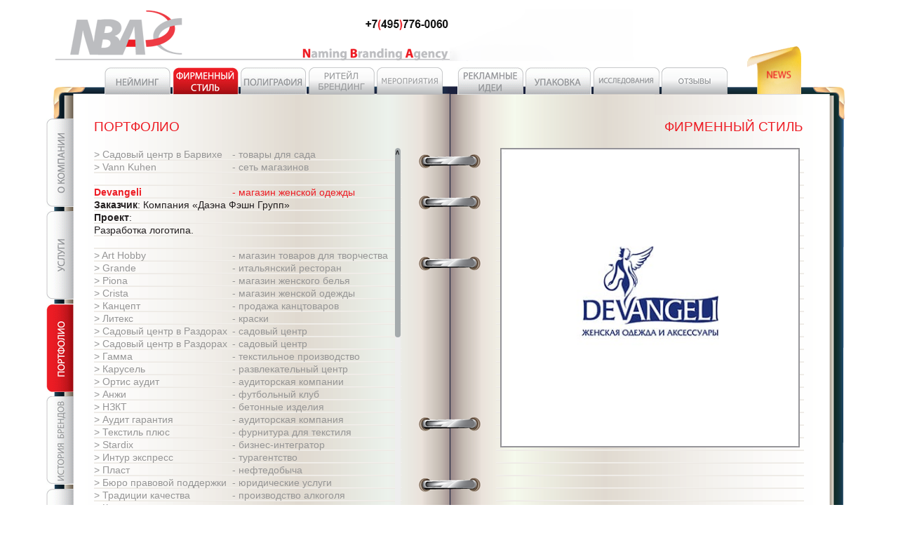

--- FILE ---
content_type: text/html; charset=windows-1251
request_url: https://namingbranding.ru/portfolio/firmstyle/page_1/278.html
body_size: 4205
content:
<!DOCTYPE html>
<html class="no-js">
<head>
    <meta charset="utf-8" />
    <title></title>
    <meta name="viewport" content="width=device-width, initial-scale=1, maximum-scale=1" />
    <meta name="description" content="" />
    <meta name="keywords" content="" />
    <meta name="robots" content="index, follow" />
    <meta name="yandex-verification" content="66b2daf6213be3ca" />

    <link rel="icon" href="/favicon.ico" type="image/x-icon" />
    <link rel="shortcut icon" href="/favicon.ico" type="image/x-icon" />
    <link rel="stylesheet" href="/css/css.min.css?v2" />
    <link rel="stylesheet" href="/css/jquery.scrollbar.css?1768635079" />
    <link rel="stylesheet" href="/css/slider.css?1768635079" />

    
    <script src="//yastatic.net/jquery/2.1.3/jquery.min.js"></script>
    <script src="//code.jquery.com/jquery-migrate-1.2.1.min.js"></script>
    <script src="/js/jquery.scrollbar.min.js"></script>
    <script src="/js/easyzoom.js"></script>
    <script src="/js/slider.js?1768635079"></script>

    <script>
        $(function () {
            $(".scrollbar-outer").scrollbar();
            $(".slider-container").ikSlider({
                arrows: true,
                speed: 100,
                delay: 4000,
                infinite: false
            });
        });
    </script>
</head>

<body>
<div class="pc_version"><table class="w100 h100 ">
	<tr>
		<td class="tblp1_1">

			<table class="w1128">
				<tr>
					<td class="tblp1_2">
						<a href="/" title=""><img src="/img/logo_new1.png"  height="74" alt="" /></a>
						<div><img src="/img/null.gif" height="17" alt=""/></div>
					</td>
				</tr>
				<tr>
					<td class="h100">

					<div id="content">
            <div class="topbut"><img src="/img/null.gif" width="70" alt=""/></div>
            				<div class="topbut">
					<a href="/portfolio/naming/page_1/141.html">
						<img data-portf="true" class="img" src="/img/naming.gif" data-st="img/naming_on.gif" width="94" height="39" alt="" title="" />
					</a>
				</div>
						<div class="topbut"><a href="/portfolio/firmstyle/page_1/185.html"><img data-portf="true" class="img" src="/img/firmstyle_on.gif" data-st="img/firmstyle_on.gif" width="94" height="39" alt=" " title=" " /></a></div>
						<div class="topbut"><a href="/portfolio/printing/page_1/158.html"><img data-portf="true" class="img" src="/img/poligraf.gif" data-st="img/poligraf_on.gif" width="94" height="39" alt="" title="" /></a></div>						
						<div class="topbut"><a href="/portfolio/retail-branding/page_1/219.html"><img data-portf="true" class="img" src="/img/intex.png" data-st="img/intex_on.png" width="94" height="39" alt=" " title=" "  /></a></div>						
						<div class="topbut"><a href="/portfolio/event/page_1/242.html"><img data-portf="true" class="img" src="/img/prez.png" data-st="img/prez_on.png" width="94" height="39" alt="" title="" /></a></div>	
												
						<div class="topbut margleft18"><a href="/portfolio/advertising/page_1/218.html"><img data-portf="true" class="img" src="/img/reclama.gif" data-st="img/reclama_on.gif" width="94" height="39" alt=" " title=" " /></a></div>
						<div class="topbut"><a href="/portfolio/pac/page_1/257.html"><img data-portf="true" class="img" src="/img/pak.gif" data-st="img/pak_on.gif" width="94" height="39" alt="" title="" /></a></div>
						<div class="topbut"><a href="/portfolio/research/page_1/169.html"><img data-portf="true" class="img" src="/img/res.gif" data-st="img/res_on.gif" width="94" height="39" alt="" title="" /></a></div>
					
						<div class="topbut"><a href="/otziv.html"><img data-portf="true" class="img" src="/img/otz.png" data-st="img/otz_on.png" width="94" height="39" alt="" title="" /></a></div>

						<div id="lang">
							<div class="zaglushka"><img src="/img/zaglu.png" width="211" height="30" alt=""/></div>
							<!--<div class="buten"> <a href="#"><img data-st="/img/lang_eon.gif" src="/img/lang_e.gif"   width="77" height="94" alt="English" title="English" /></a></div>-->
														<div class="butrus"><a href="/news/"><img data-st="/img/lang_r.gif"   src="/img/lang_ron.gif" width="77" height="94" alt="" title="" /></a></div>
														
						</div>

						<div class="br"></div>

						<div class="leftmenu">
               <div class="leftbut"><a href="/"><img class="img" data-st="/img/about_on.gif" src="/img/about.gif" width="39" height="126" alt="" title="" /></a></div>
               <div class="leftbut"><a href="/services/neiming-razrabotka-nazvanii.html"><img class="img" data-st="/img/service_on.gif" src="/img/service.gif" width="39" height="126" alt="" title="" /></a></div>
               <div class="leftbut"><a href="/portfolio/naming/page_1/141.html"><img id="prtfbut" class="img" data-st="/img/portfolio_on.gif" src="/img/portfolio_on.gif" width="39" height="126" alt="" title="" /></a></div>
               <div class="leftbut"><a href="/news/"><img class="img" data-st="/img/news_on.gif" src="/img/news.gif" width="39" height="126" alt="" title="" /></a></div>
               <div class="leftbut"><a href="/contacts.html"><img class="img" data-st="/img/contact_on.gif" src="/img/contact.gif" width="39" height="126" alt="" title="" /></a>
               </div>
					</div>
<div class="aligncenter">
	<div class="textzone">
		<div class="textzonel">
			<div class="title">ПОРТФОЛИО</div>
				<div class="text scrollbar-outer" style="overflow-y: scroll;width: 103%;">
		<div class="elnews ">
			<div class="titlen">
				<a data-preview='/files/1281603208955Barviha_438.png' href="/portfolio/firmstyle/page_1/185.html" class="screenshot  notactiv">> Садовый центр в Барвихе</a>
			</div>
			<div class="category notactiv">- товары для сада</div><div class="br"></div>
		</div>
		<div class="elnews ">
			<div class="titlen">
				<a data-preview='/files/1282575672363Van_Kuhen_438x438_gr.jpg' href="/portfolio/firmstyle/page_1/149.html" class="screenshot  notactiv">> Vann Kuhen</a>
			</div>
			<div class="category notactiv">- сеть магазинов</div><div class="br"></div>
		</div>
		<div class="elnews activnews">
			<div class="titlen">
				<a  href="/portfolio/firmstyle/page_1/278.html" class="screenshot  activ">Devangeli</a>
			</div>
			<div class="category activ">- магазин женской одежды</div><div class="br"></div>
			<div><b>Заказчик</b>: Компания «Даэна Фэшн Групп»</div>
			<div><b>Проект</b>: <p>Разработка логотипа.</p></div><div class="br"></div>
		</div>
		<div class="elnews ">
			<div class="titlen">
				<a data-preview='/files/1471625448861ArtHobby_logo.jpg' href="/portfolio/firmstyle/page_1/275.html" class="screenshot  notactiv">> Art Hobby</a>
			</div>
			<div class="category notactiv">- магазин товаров для творчества</div><div class="br"></div>
		</div>
		<div class="elnews ">
			<div class="titlen">
				<a data-preview='/files/1471625495985Shablon_logo.jpg' href="/portfolio/firmstyle/page_1/220.html" class="screenshot  notactiv">> Grande</a>
			</div>
			<div class="category notactiv">- итальянский ресторан</div><div class="br"></div>
		</div>
		<div class="elnews ">
			<div class="titlen">
				<a data-preview='/files/1471625546992Piona_438x438_gr.jpg' href="/portfolio/firmstyle/page_1/282.html" class="screenshot  notactiv">> Piona</a>
			</div>
			<div class="category notactiv">- магазин женского белья</div><div class="br"></div>
		</div>
		<div class="elnews ">
			<div class="titlen">
				<a data-preview='/files/1471625600713Crista_logo.png' href="/portfolio/firmstyle/page_1/222.html" class="screenshot  notactiv">> Crista</a>
			</div>
			<div class="category notactiv">- магазин женской одежды</div><div class="br"></div>
		</div>
		<div class="elnews ">
			<div class="titlen">
				<a data-preview='/files/1281603642226kantsept_438.png' href="/portfolio/firmstyle/page_1/188.html" class="screenshot  notactiv">> Канцепт</a>
			</div>
			<div class="category notactiv">- продажа канцтоваров</div><div class="br"></div>
		</div>
		<div class="elnews ">
			<div class="titlen">
				<a data-preview='/files/1281605681839Liteks_2_FS_440.png' href="/portfolio/firmstyle/page_1/201.html" class="screenshot  notactiv">> Литекс</a>
			</div>
			<div class="category notactiv">- краски</div><div class="br"></div>
		</div>
		<div class="elnews ">
			<div class="titlen">
				<a data-preview='/files/1281604689330Razdori_438.png' href="/portfolio/firmstyle/page_1/194.html" class="screenshot  notactiv">> Садовый центр в Раздорах</a>
			</div>
			<div class="category notactiv">- садовый центр</div><div class="br"></div>
		</div>
		<div class="elnews ">
			<div class="titlen">
				<a data-preview='/files/1281604845524Razdori_FS_438.png' href="/portfolio/firmstyle/page_1/195.html" class="screenshot  notactiv">> Садовый центр в Раздорах</a>
			</div>
			<div class="category notactiv">- садовый центр</div><div class="br"></div>
		</div>
		<div class="elnews ">
			<div class="titlen">
				<a data-preview='/files/1281602114111Amma_438.png' href="/portfolio/firmstyle/page_1/178.html" class="screenshot  notactiv">> Гамма</a>
			</div>
			<div class="category notactiv">- текстильное производство</div><div class="br"></div>
		</div>
		<div class="elnews ">
			<div class="titlen">
				<a data-preview='/files/1281602245193Karusel_438.png' href="/portfolio/firmstyle/page_1/179.html" class="screenshot  notactiv">> Карусель</a>
			</div>
			<div class="category notactiv">- развлекательный центр</div><div class="br"></div>
		</div>
		<div class="elnews ">
			<div class="titlen">
				<a data-preview='/files/1281602467731Ortis_Audit_438.png' href="/portfolio/firmstyle/page_1/180.html" class="screenshot  notactiv">> Ортис аудит</a>
			</div>
			<div class="category notactiv">- аудиторская компании</div><div class="br"></div>
		</div>
		<div class="elnews ">
			<div class="titlen">
				<a data-preview='/files/1281602613212Angi_438.png' href="/portfolio/firmstyle/page_1/181.html" class="screenshot  notactiv">> Анжи</a>
			</div>
			<div class="category notactiv">- футбольный клуб</div><div class="br"></div>
		</div>
		<div class="elnews ">
			<div class="titlen">
				<a data-preview='/files/1281602726491NZKT_438.png' href="/portfolio/firmstyle/page_1/182.html" class="screenshot  notactiv">> НЗКТ</a>
			</div>
			<div class="category notactiv">- бетонные изделия</div><div class="br"></div>
		</div>
		<div class="elnews ">
			<div class="titlen">
				<a data-preview='/files/1281602877107Audit_438.png' href="/portfolio/firmstyle/page_1/183.html" class="screenshot  notactiv">> Аудит гарантия</a>
			</div>
			<div class="category notactiv">- аудиторская компания</div><div class="br"></div>
		</div>
		<div class="elnews ">
			<div class="titlen">
				<a data-preview='/files/1281603020606Tekstil_Plus_438.png' href="/portfolio/firmstyle/page_1/184.html" class="screenshot  notactiv">> Текстиль плюс</a>
			</div>
			<div class="category notactiv">- фурнитура для текстиля</div><div class="br"></div>
		</div>
		<div class="elnews ">
			<div class="titlen">
				<a data-preview='/files/1282575717929stardix_438x438_gr.jpg' href="/portfolio/firmstyle/page_1/139.html" class="screenshot  notactiv">> Stardix</a>
			</div>
			<div class="category notactiv">- бизнес-интегратор</div><div class="br"></div>
		</div>
		<div class="elnews ">
			<div class="titlen">
				<a data-preview='/files/1281603361220ITE_438.png' href="/portfolio/firmstyle/page_1/186.html" class="screenshot  notactiv">> Интур экспресс</a>
			</div>
			<div class="category notactiv">- турагентство</div><div class="br"></div>
		</div>
		<div class="elnews ">
			<div class="titlen">
				<a data-preview='/files/1281603523277Plast_438.png' href="/portfolio/firmstyle/page_1/187.html" class="screenshot  notactiv">> Пласт</a>
			</div>
			<div class="category notactiv">- нефтедобыча</div><div class="br"></div>
		</div>
		<div class="elnews ">
			<div class="titlen">
				<a data-preview='/files/1282575772832bpp_438x440_gr.jpg' href="/portfolio/firmstyle/page_1/128.html" class="screenshot  notactiv">> Бюро правовой поддержки</a>
			</div>
			<div class="category notactiv">- юридические услуги</div><div class="br"></div>
		</div>
		<div class="elnews ">
			<div class="titlen">
				<a data-preview='/files/1281604014917Traditsii_Kachestva_438.png' href="/portfolio/firmstyle/page_1/189.html" class="screenshot  notactiv">> Традиции качества</a>
			</div>
			<div class="category notactiv">- производство алкоголя</div><div class="br"></div>
		</div>
		<div class="elnews ">
			<div class="titlen">
				<a data-preview='/files/1281604162581Kommash_438.png' href="/portfolio/firmstyle/page_1/190.html" class="screenshot  notactiv">> Коммаш</a>
			</div>
			<div class="category notactiv">- коммунальные машины</div><div class="br"></div>
		</div>
		<div class="elnews ">
			<div class="titlen">
				<a data-preview='/files/1281604267358Nash_mir_438.png' href="/portfolio/firmstyle/page_1/191.html" class="screenshot  notactiv">> Наш мир</a>
			</div>
			<div class="category notactiv">- кадровое агентство</div><div class="br"></div>
		</div>
		<div class="elnews ">
			<div class="titlen">
				<a data-preview='/files/1281604356531Ostrov_sokrovitsh_438.png' href="/portfolio/firmstyle/page_1/192.html" class="screenshot  notactiv">> Остров сокровищ</a>
			</div>
			<div class="category notactiv">- развлекательный центр</div><div class="br"></div>
		</div>
		<div class="elnews ">
			<div class="titlen">
				<a data-preview='/files/1281604507827Amros_438.png' href="/portfolio/firmstyle/page_1/193.html" class="screenshot  notactiv">> Амрос</a>
			</div>
			<div class="category notactiv">- текстильная компания</div><div class="br"></div>
		</div>
		<div class="elnews ">
			<div class="titlen">
				<a data-preview='/files/1282575851376image_438_438_gr.jpg' href="/portfolio/firmstyle/page_1/129.html" class="screenshot  notactiv">> Image</a>
			</div>
			<div class="category notactiv">- медиа группа</div><div class="br"></div>
		</div>
		<div class="elnews ">
			<div class="titlen">
				<a data-preview='/files/128160191789520_kapel_438.png' href="/portfolio/firmstyle/page_1/177.html" class="screenshot  notactiv">> 20 капель</a>
			</div>
			<div class="category notactiv">- аптека</div><div class="br"></div>
		</div>
		<div class="elnews ">
			<div class="titlen">
				<a data-preview='/files/1281605042892Kvark_FS_440.png' href="/portfolio/firmstyle/page_1/196.html" class="screenshot  notactiv">> Кварк</a>
			</div>
			<div class="category notactiv">- энергетика</div><div class="br"></div>
		</div>
		<div class="elnews ">
			<div class="titlen">
				<a data-preview='/files/1281605172477Kvark_piktog_438.png' href="/portfolio/firmstyle/page_1/197.html" class="screenshot  notactiv">> Кварк</a>
			</div>
			<div class="category notactiv">- энергетика</div><div class="br"></div>
		</div>
		<div class="elnews ">
			<div class="titlen">
				<a data-preview='/files/1281605321537Artagonal_438.png' href="/portfolio/firmstyle/page_1/198.html" class="screenshot  notactiv">> Артагональ</a>
			</div>
			<div class="category notactiv">- творческая мастерская</div><div class="br"></div>
		</div>
		<div class="elnews ">
			<div class="titlen">
				<a data-preview='/files/1281605448598New_step_438.png' href="/portfolio/firmstyle/page_1/199.html" class="screenshot  notactiv">> New step</a>
			</div>
			<div class="category notactiv">- обувь</div><div class="br"></div>
		</div>
		<div class="elnews ">
			<div class="titlen">
				<a data-preview='/files/1281605543806Aquilon_438.png' href="/portfolio/firmstyle/page_1/200.html" class="screenshot  notactiv">> Aquilon</a>
			</div>
			<div class="category notactiv">- морепродукты</div><div class="br"></div>
		</div>
		<div class="elnews ">
			<div class="titlen">
				<a data-preview='/files/1282575893321migel_438x438_gr.jpg' href="/portfolio/firmstyle/page_1/127.html" class="screenshot  notactiv">> Migel</a>
			</div>
			<div class="category notactiv">- сеть химчисток</div><div class="br"></div>
		</div>
		<div class="elnews ">
			<div class="titlen">
				<a data-preview='/files/1320689213223Hugard_NBA1.jpg' href="/portfolio/firmstyle/page_1/217.html" class="screenshot  notactiv">> Hugard</a>
			</div>
			<div class="category notactiv">- мужская одежда</div><div class="br"></div>
		</div>
		<div class="elnews ">
			<div class="titlen">
				<a data-preview='/files/1426763089127FreshTime_logo.jpg' href="/portfolio/firmstyle/page_1/225.html" class="screenshot  notactiv">> Fresh Time</a>
			</div>
			<div class="category notactiv">- фреш бар</div><div class="br"></div>
		</div>
		<div class="elnews ">
			<div class="titlen">
				<a data-preview='/files/1426775100706ALLORI_logo.jpg' href="/portfolio/firmstyle/page_1/227.html" class="screenshot  notactiv">> Allori</a>
			</div>
			<div class="category notactiv">- магазин женских платков</div><div class="br"></div>
		</div>
		<div class="elnews ">
			<div class="titlen">
				<a data-preview='/files/1426779412592DAMICO_logo.jpg' href="/portfolio/firmstyle/page_1/229.html" class="screenshot  notactiv">> Damico</a>
			</div>
			<div class="category notactiv">- ювелирный магазин</div><div class="br"></div>
		</div>
		<div class="elnews ">
			<div class="titlen">
				<a data-preview='/files/1429104976156Design_cafe_logo.jpg' href="/portfolio/firmstyle/page_1/232.html" class="screenshot  notactiv">> Design cafe</a>
			</div>
			<div class="category notactiv">- мебельный дизайн сервис</div><div class="br"></div>
		</div>
		<div class="elnews ">
			<div class="titlen">
				<a data-preview='/files/1433263290947Mozaika_2.jpg' href="/portfolio/firmstyle/page_1/233.html" class="screenshot  notactiv">> Мозаика city</a>
			</div>
			<div class="category notactiv">- декоративная плитка</div><div class="br"></div>
		</div>
		<div class="elnews ">
			<div class="titlen">
				<a data-preview='/files/1583860116745WD-logo.jpg' href="/portfolio/firmstyle/page_1/250.html" class="screenshot  notactiv">> Waffle Dream</a>
			</div>
			<div class="category notactiv">- кофейня</div><div class="br"></div>
		</div>
		<div class="elnews ">
			<div class="titlen">
				<a data-preview='/files/1448302372572Logovo_logo.jpg' href="/portfolio/firmstyle/page_1/252.html" class="screenshot  notactiv">> Logovo</a>
			</div>
			<div class="category notactiv">- пошив танцевальных платьев</div><div class="br"></div>
		</div>
		<div class="elnews ">
			<div class="titlen">
				<a data-preview='/files/1448307271492Buono_logo.jpg' href="/portfolio/firmstyle/page_1/256.html" class="screenshot  notactiv">> Buono</a>
			</div>
			<div class="category notactiv">- французский ресторан</div><div class="br"></div>
		</div>
		<div class="elnews ">
			<div class="titlen">
				<a data-preview='/files/1583859993746Bellissimo-logo.jpg' href="/portfolio/firmstyle/page_1/259.html" class="screenshot  notactiv">> Bellissimo</a>
			</div>
			<div class="category notactiv">- магазин женской одежды</div><div class="br"></div>
		</div>
		<div class="elnews ">
			<div class="titlen">
				<a data-preview='/files/1450450924792Logo_1.jpg' href="/portfolio/firmstyle/page_1/262.html" class="screenshot  notactiv">> Tesoro</a>
			</div>
			<div class="category notactiv">- магазин женского белья</div><div class="br"></div>
		</div>
		<div class="elnews ">
			<div class="titlen">
				<a data-preview='/files/1452017117572Sushi_Mall_logo.jpg' href="/portfolio/firmstyle/page_1/265.html" class="screenshot  notactiv">> Sushi Mall</a>
			</div>
			<div class="category notactiv">- суши бар</div><div class="br"></div>
		</div>
		<div class="elnews ">
			<div class="titlen">
				<a data-preview='/files/1456836871191Sushi_Han_logo.jpg' href="/portfolio/firmstyle/page_1/267.html" class="screenshot  notactiv">> Суши Хан</a>
			</div>
			<div class="category notactiv">- суши бар</div><div class="br"></div>
		</div>
		<div class="elnews ">
			<div class="titlen">
				<a data-preview='/files/1471625347615ViaManzoni_438_438_gr.jpg' href="/portfolio/firmstyle/page_1/285.html" class="screenshot  notactiv">> Via Manzoni</a>
			</div>
			<div class="category notactiv">- магазин женской и мужской одежды</div><div class="br"></div>
		</div>
		<div class="elnews ">
			<div class="titlen">
				<a data-preview='/files/1544809401775Vizitka-FLY-3-300-jpg' href="/portfolio/firmstyle/page_1/287.html" class="screenshot  notactiv">> Fly</a>
			</div>
			<div class="category notactiv">- детская одежда и обувь</div><div class="br"></div>
		</div>
		<div class="elnews ">
			<div class="titlen">
				<a data-preview='/files/1547754492363As-Otau-logo-438h438-2-jpg' href="/portfolio/firmstyle/page_1/290.html" class="screenshot  notactiv">> Ac Отау</a>
			</div>
			<div class="category notactiv">- кафе казахской кухни</div><div class="br"></div>
		</div>
		<div class="elnews ">
			<div class="titlen">
				<a data-preview='/files/1550233737140Welco-FS-png' href="/portfolio/firmstyle/page_1/296.html" class="screenshot  notactiv">> Welco</a>
			</div>
			<div class="category notactiv">- логистическая компания</div><div class="br"></div>
		</div>
		<div class="elnews ">
			<div class="titlen">
				<a data-preview='/files/1550480421129Qoqetti-logo-438x438-gr-jpg' href="/portfolio/firmstyle/page_1/299.html" class="screenshot  notactiv">> Qoqetti</a>
			</div>
			<div class="category notactiv">- магазин косметики</div><div class="br"></div>
		</div>
		<div class="elnews ">
			<div class="titlen">
				<a data-preview='/files/1742304937300wmp' href="/portfolio/firmstyle/page_1/301.html" class="screenshot  notactiv">> SanPol</a>
			</div>
			<div class="category notactiv">- гостевой комплекс</div><div class="br"></div>
		</div>
									 </div>
								</div>
								<div class="title titleright"><h1>ФИРМЕННЫЙ СТИЛЬ</h1></div>
								<div class="textzoner textzonerporto">
									<div class="text scrollbar-outer"><div class="imginportf"><img src="/files/1471625389858Devangeli_438x438_gr.jpg" width="" alt="ФИРМЕННЫЙ СТИЛЬ Devangeli"  /></div><div class="h_9 hh"><img src="/img/null.gif" height="9"  alt=""/></div>
										<div id="prtf"></div>
									</div>
								</div>
              
							<div class="br"></div>
							<!--div class="listing"><a href="/portfolio/firmstyle/page_1/" class="activ">1</a><img src="/img/null.gif" alt="" width="7" height="1" alt="" /><a href="/portfolio/firmstyle/page_2/" >2</a><img src="/img/null.gif" alt="" width="7" height="1" alt="" /><a href="/portfolio/firmstyle/page_3/" >3</a><img src="/img/null.gif" alt="" width="7" height="1" alt="" /></div-->
							<div class="allprj"><table cellspacing=0 width=100%><tr><td width=100><div class="prevp"><a href="/portfolio/naming/page_1/276.html"><< назад</a></div></td><td class="aligncenter">Весь проект</td><td class="alignright" width=100><div class="nextp"><a href="/portfolio/printing/page_1/277.html">далее >></a></div></td></tr></table></div>
							</div>
						</div>
											</div>
					<div class="seowrap">
          					</div>
					</td>
				</tr>
			</table>
		</td>
	</tr>
</table>
<br />
<div class="mywrap">
<span class="my">
<a href="https://namingbranding.ru/">О компании </a> |
<a href="https://namingbranding.ru/services/neiming-razrabotka-nazvanii.html">Услуги</a> |
<a href="https://namingbranding.ru/portfolio/naming/page_1/141.html">Портфолио</a> |
<a href="https://namingbranding.ru/news/">История брендов </a> |
<a href="https://namingbranding.ru/contacts.html">Контакты</a> |
<a href="https://namingbranding.ru/services/neiming-razrabotka-nazvanii.html">Нейминг</a> |
<a href="https://namingbranding.ru/portfolio/firmstyle/page_1/">Фирменный стиль </a> |
<a href="https://namingbranding.ru/portfolio/printing/page_1/">Полиграфия</a> |
<a href="https://namingbranding.ru/portfolio/interer/page_1/">Ритейл Брендинг </a> |
<a href="https://namingbranding.ru/portfolio/presentations/page_1/">Мероприятия</a> |
<a href="https://namingbranding.ru/portfolio/advertising/page_1/">Рекламные идеи  </a> |
<a href="https://namingbranding.ru/portfolio/pac/page_1/">Упаковка</a> |
<a href="https://namingbranding.ru/portfolio/research/page_1/">Исследования</a>

</span>
</div>
</div><script src="/js/app.js?1768635079"></script>
	</body>
</html>

--- FILE ---
content_type: text/css
request_url: https://namingbranding.ru/css/css.min.css?v2
body_size: 1973
content:
html,body,div,span,applet,object,iframe,h1,h2,h3,h4,h5,h6,p,blockquote,pre,a,abbr,acronym,address,big,cite,code,del,dfn,em,font,img,ins,kbd,q,s,samp,small,strike,strong,sub,sup,tt,var,b,u,i,center,dl,dt,dd,ol,ul,li,fieldset,form,label,legend,table,caption,tbody,tfoot,thead,tr,th,td{margin:0;padding:0;border:0;-webkit-text-size-adjust:none;}
.mobile_version{display:none;}
.r{float:right;}
.h100{height:100%}
.w100{width:100%}
textarea{font-family:Arial;font-size:12px}
body{line-height:1;height:100%;width:100%;min-height:900px;}
ol,ul{list-style:none}
table{table-layout:auto;border-collapse:collapse;border:0 solid red}
.br{clear:both}
div#rep {margin: 6px 0; line-height: 14px;}
.border{border:1px solid red}
#content{background:url(img/bg.png) no-repeat;height:710px;width:1128px;z-index:1}
.topbut{float:left;display:block;margin-right:3px;margin-top:-27px;position:relative;z-index:100}
#lang{float:right;position:relative;width:77px;z-index:1000}
.zaglushka{z-index:1000;float:right;position:relative;margin:11px 60px 0 0}
#lang .buten{float:left;margin:-57px 0 0;position:absolute;z-index:999}
#lang .butrus{float:left;margin:-57px 0 0 -62px;position:absolute;z-index:999}
#lang .butrusact{float:left;margin:-77px 0 0 -62px;position:absolute;z-index:999}
.leftmenu{float:left;width:39px;margin-left:-10px;position:relative;z-index: 10}
.leftmenu .leftbut{margin-bottom:3px}
.textzone{position:relative}
.textzonel{float:left;width:439px;margin-left:29px;text-align:left}
.textzoner{background:url(img/bglines.gif) repeat-y;float:right;width:427px;margin-top:42px;height:540px;overflow:hidden;margin-right:58px;text-align:left;verflow-y:auto;}
.textcontacts{overflow-y:inherit;}
.textzonerb{background:url(img/bglines.gif) repeat-y;float:right;width:439px;margin-top:42px;height:540px;overflow:hidden;margin-right:58px}
.title{color:#ED1C24;font-family:Arial;font-size:19px;margin:2px 0 21px}
.title h1{margin: 0;padding: 0;font-weight: inherit;line-height: inherit !important;display:inline;}
.text{background:url(img/bglines.gif) repeat-y;color:#231F20;font-family:Arial;font-size:14px;line-height:18px;height:540px;overflow:hidden}
.companys{color:#231F20;font-family:Arial;font-size:12px;line-height:18px}
.text p{line-height:18px}
.text td{white-space:normal;}

.titleright{position:absolute;right:60px}
.titleright h1{font-size: 19px;margin: 2px 0 21px;font-weight:normal}

.textzonerporto{background: none; position:relative;float:right;width:439px;height:582px;overflow:hidden;margin-right:58px;text-align:left}
.title{color:#ED1C24;font-family:Arial;font-size:19px;margin:2px 0 21px}
.titlerightporto{text-align:right;}

.el a,.el{color:#231F20;font-family:Arial;font-size:14px;line-height:18px;text-decoration:none}
.activ{color:#ED1C24}
.activnews{padding:18px 0}
.activnewstop{padding:0 0 18px}
.el a:hover{border-bottom:1px dotted #231F20}
.actellist{padding-left:5px}
.elnews .titlen a{color:#231F20;font-size:14px;float:left;text-decoration:none}
.elnews .titlen a:hover{text-decoration:underline}
.elnews .titlen a.activ{color:#ED1C24;font-weight:700}
.elnews .activ{color:#ED1C24}
.elnews .notactiv{color:#969696}
.elnews a.notactiv{font-weight:400;color:#969696}
.elnews a.notactiv:visited{color:#551A8B}
.elnews .pretext{padding-right:85px}
.elnews .data{font-size:14px;float:right;width:80px}
.elnews .category{font-size:14px;float:right;width:230px}
.textn{color:#231F20;font-family:Arial;font-size:14px;line-height:18px;text-align:left}
.listing{float:left;margin-left:60px;margin-top:-46px}
.listing a{color:#969696;font-family:Arial;font-size:14px;line-height:18px;text-decoration:none}
.listing a:hover{color:#ED1C24;text-decoration:underline}
.listing a.activ{color:#ED1C24}
.listingnews{float:right;margin-right:60px;margin-top:-46px}
.listingnews a{color:#969696;font-family:Arial;font-size:14px;line-height:18px;text-decoration:none}
.listingnews a:hover{color:#ED1C24;text-decoration:underline}
.prev{display:none}
.allprj{font-size:14px;color:#ED1C24;font-family:Arial;float:right;margin-right:60px;margin-top:-46px;width:439px}
.prevp a,.nextp a{color:#969696;font-family:Arial;font-size:14px;line-height:18px;text-decoration:none}
.prevp a:hover,.nextp a:hover{color:#ED1C24;text-decoration:underline}
.forma .input{height:14px;font-size:11px}
.forma .brd{border:1px solid #fff}
.forma{color:#231F20;font-family:Arial;font-size:12px;line-height:18px;text-decoration:none}
.forma .in{color:#fff;background:silver;width:439px;height:468px;margin-bottom:1px;}
.titlef{color:#fff;background:silver;float:left;padding:0;width:111px}
.innn{margin-left:1px}
.forma td{padding:1px 2px}
.nopad td{padding:0}
.seowrap{width:1128px}
.seo{font-family:Arial;border:0 solid red;margin:60px 59px 0}
.seo div{margin-bottom:10px}
.seotext{text-align:justify;font-family:Arial;font-size:14px;line-height:18px}
.seotext h1, .seotext h2{margin:15px 0}
.seotext p{margin-bottom:10px}
.seonewsel div{margin-bottom:0;text-align:left}
.seonewsel{padding-top:15px}
.seo a:hover{text-decoration:underline}
.seo a{font-family:Arial;font-size:15px;line-height:18px;text-decoration:none}
.sorta{font-size:12px;line-height:14px;color:#969696}
.textnews{overflow-y:scroll}
.nizcenter{text-align:center;height:40px;line-height:20px;margin-top:7px}
.tblp1_1{vertical-align:top;padding:0 15px}
.tblp1_2{vertical-align:middle;height:123px;text-align:left}
.w1128{width:1128px;margin:0 auto}
.main{text-align:center}
.main .textn b{color:red}
.hh{display:block}
.h_1{height:1px}
.h_2{height:2px}
.h_3{height:3px}
.h_4{height:4px}
.h_5{height:5px}
.h_6{height:6px}
.h_7{height:7px}
.h_8{height:8px}
.h_9{height:9px}
.h_10{height:10px}
.h_11{height:11px}
.h_12{height:12px}
.h_13{height:13px}
.h_14{height:14px}
.h_15{height:15px}
.h_16{height:16px}
.h_17{height:17px}
.textzonel h1,.textzonel h2,.textzonel h3{line-height:36px}
.fix1{font-family:Arial;font-size:14px;line-height:18px}
.fix2{margin:0;font-size:14px;text-align:left}
.mywrap{text-align:center; width: 100%}
.my{font-size:12px;color:#6f6f6f;font-family:Arial,Verdana,Helvetica,sans-serif}
.my a:link{color:#6f6f6f;text-decoration:underline}
.my a:hover{color:#6f6f6f;text-decoration:none}
.my a:visited{color:#6f6f6f}
.my a:active{color:#6f6f6f}
.textzoner .in img{display:block; margin: 0 auto;}
.imginportf{text-align:center}
.imginportf img{max-width: 427px; max-height: 540px;}
.m1main a{color:#231F20}
textzoner .textn{display:none;}
.margleft18{margin-left:18px;}
.textzonel h1.inhrefnews{font-size: 14px; margin: 0;padding: 0;line-height:18px;}
.backtolisttext{color:#969696;font-size:14px;line-height:18px;text-decoration:none;}
.aligncenter{text-align:center;}
.alignright{text-align:right;}
.imgjpg{margin-bottom: -4px}
.confid{font-size: 11px;text-align: center; text-align: -moz-center;}
#screenshot {
    background: #fff;
    color: #333;
    box-shadow: 0 0 10px #555;
		position: absolute;
		z-index: 100;
		width: 200px;
		height: auto;
}


--- FILE ---
content_type: text/javascript
request_url: https://namingbranding.ru/js/slider.js?1768635079
body_size: 3184
content:
(function($) {

  'use strict';

  /**
   * Helpers methods
   */

  function supportCSS3(prop) {
    var prefix = ['-webkit-', '-moz-', ''];
    var root = document.documentElement;

    function camelCase(str) {
      return str.replace(/\-([a-z])/gi, function(match, $1) {
        return $1.toUpperCase();
      });
    }
    for (var i = prefix.length - 1; i >= 0; i--) {
      var css3prop = camelCase(prefix[i] + prop);
      if (css3prop in root.style) {
        return css3prop;
      }
    }
    return false;
  }

  function transitionEnd() {
    var transitions = {
      'transition': 'transitionend',
      'WebkitTransition': 'webkitTransitionEnd',
      'MozTransition': 'mozTransitionEnd'
    };
    var root = document.documentElement;
    for (var name in transitions) {
      if (root.style[name] !== undefined) {
        return transitions[name];
      }
    }
    return false;
  }

  function support3d() {
    if (!window.getComputedStyle) {
      return false;
    }
    var el = document.createElement('div'),
      has3d,
      transform = supportCSS3('transform');

    document.body.insertBefore(el, null);

    el.style[transform] = 'translate3d(1px,1px,1px)';
    has3d = getComputedStyle(el)[transform];

    document.body.removeChild(el);

    return (has3d !== undefined && has3d.length > 0 && has3d !== "none");
  }

  var Touch = {
    hasTouch: !!(("ontouchstart" in window) || window.DocumentTouch && document instanceof DocumentTouch),
    event: function() {
      return {
        start: (this.hasTouch) ? 'touchstart' : 'mousedown',
        move: (this.hasTouch) ? 'touchmove' : 'mousemove',
        end: (this.hasTouch) ? 'touchend' : 'mouseup',
        leave: (this.hasTouch) ? 'touchleave' : 'mouseout'
      };
    }
  };

  function debounce(func, wait, immediate) {
    var timeout;
    return function() {
      var context = this,
        args = arguments;
      var later = function() {
        timeout = null;
        if (!immediate) func.apply(context, args);
      };
      var callNow = immediate && !timeout;
      clearTimeout(timeout);
      timeout = setTimeout(later, wait);
      if (callNow) func.apply(context, args);
    };
  }

  var PLUGIN = 'ikSlider';

  var ikSlider = function(el, options) {

    var settings = $.extend({
      touch: true,
      infinite: false,
      autoPlay: true,
      pauseOnHover: true,
      delay: 2000,
      responsive: true,
      controls: true,
      arrows: true,
      caption: true,
      speed: 300,
      cssEase: 'ease-out'
    }, options || {});

    var $container = el;
    var $slider = $container.find('.slider');
    var $arrows = $container.find('.slider__switch');
    var $caption = $slider.find('.slider__caption');
    var $slide = $slider.find('.slider__item');
    var sliderStyle = $slider.get(0).style;
    var slideLen = $slide.length;
    var slideWidth = $container.outerWidth();
    var sliderWidth = slideLen * slideWidth;
    var current = 0;
    var offset = 0;
    var busy = false;
    var touchFlag = false;
    var $controlPanel;
    var $navControl;
    var timer;

    var transformProperty = supportCSS3('transform');
    var transitionProperty = supportCSS3('transition');
    var has3d = support3d();

    function init() {

      // Calculate dimensions
      _dimmensions();

      if (settings.responsive) {
        $(window).on('resize.' + PLUGIN, debounce(_responsive, 50));
      }

      // If caption false, hide caption
      !settings.caption && $caption.attr('disabled', true);

      // Create nav controls
      settings.controls && _controls();

      if (settings.touch) {
        // if the image img tag set attribute graggable false
        $slide.find('img').attr('draggable', false);
        // Binding touch events
        _touchEnable();
      }

      if (settings.autoPlay) {
        _autoPlay();
        if (settings.pauseOnHover) {
          $container.on('mouseenter.' + PLUGIN, function() {
            clearInterval(timer);
          });
          $container.on('mouseleave.' + PLUGIN, _autoPlay);
        }
      }

      if (settings.arrows) {

        // if infinite setting false hide arrows
        !settings.infinite && _stopinfinite('prev');

        $arrows.on('click.' + PLUGIN, function(e) {
          e.preventDefault();
          if (this.getAttribute('data-ikslider-dir') === 'next') {
            show(current + 1);
          } else {
            show(current - 1);
          }
        });
      } else {
        $arrows.attr('disabled', true);
      }
    }

    function _controls() {
      $controlPanel = $('<div/>', {
          'class': 'slider-nav'
        })
        .appendTo($container);

      var links = [];

      for (var i = 0; slideLen > i; i++) {
        var act = (current === i) ? 'is-active' : '';
        links.push('<a class="slider-nav__control ' + act + '" data-ikslider-control="' + i + '"></a>');
      }
      $controlPanel.html(links.join(''));
      $navControl = $controlPanel.find('.slider-nav__control');
      $controlPanel.on('click.' + PLUGIN, '.slider-nav__control', function(e) {
        e.preventDefault();
        if ($(this).hasClass('is-active')) return;
        show(parseInt(this.getAttribute('data-ikslider-control'), 10));
      });
    }

    function _touchEnable() {
      $slider.addClass('has-touch');
      var touchX;
      var touchY;
      var delta;
      var target;

      $slider.on(Touch.event().start + '.' + PLUGIN, function(e) {
        if (touchFlag || busy) return;

        var touch;
        if (e.originalEvent.targetTouches) {
          target = e.originalEvent.targetTouches[0].target;
          touch = e.originalEvent.targetTouches[0];
        } else {
          touch = e.originalEvent;
          e.preventDefault();
        }

        delta = 0;
        touchX = touch.pageX || touch.clientX;
        touchY = touch.pageY || touch.clientY;
        touchFlag = true;

      });
      $slider.on(Touch.event().move + '.' + PLUGIN, function(e) {
        if (!touchFlag) return;

        var touch;
        if (e.originalEvent.targetTouches) {
          if (e.originalEvent.targetTouches.length > 1 || target !== e.originalEvent.targetTouches[0].target) {
            return;
          }
          touch = e.originalEvent.targetTouches[0];
        } else {
          e.preventDefault();
          touch = e.originalEvent;
        }

        var currentX = touch.pageX || touch.clientX;
        var currentY = touch.pageY || touch.clientY;

        if (Math.abs(touchX - currentX) >= Math.abs(touchY - currentY)) {
          delta = touchX - currentX;
          _move(parseInt(offset, 10) - delta);
        }
      });
      $slider.on(Touch.event().end + '.' + PLUGIN, function(e) {
        if (!touchFlag) return;
        var swipeTo = delta < 0 ? current - 1 : current + 1;

        if (Math.abs(delta) < 50 || (!settings.infinite && (swipeTo > slideLen - 1 || swipeTo < 0))) {
          touchFlag = false;
          _move(offset, true);
          return;
        }
        touchFlag = false;
        target = null;
        show(swipeTo);
      });
      $slider.on(Touch.event().leave + '.' + PLUGIN, function() {
        if (touchFlag) {
          _move(offset, true);
          touchFlag = false;
        }
      });
    }

    function show(slide) {
      if (busy) return;
      if (slide === current) return;
      current = (slide > slideLen - 1) ? 0 : slide;
      if (slide < 0) {
        current = slideLen - 1;
      }

      if (!settings.infinite) {

        $arrows.attr('disabled', false);
        if (slide === slideLen - 1) {
          _stopinfinite('next');
        }

        if (current === 0) {
          _stopinfinite('prev');
        }

      }

      offset = -(slideWidth * (current));

      if (settings.controls) {
        $navControl.removeClass('is-active')
          .eq(current)
          .addClass('is-active');
      }
      busy = true;
      _move(offset, true);

      _triggerChange();
    }

    function _move(value, hasAnimate) {

      if (transitionProperty && transformProperty) {

        (hasAnimate) ?
        sliderStyle[transitionProperty] = transformProperty + ' ' + settings.speed + 'ms ' + settings.cssEase: sliderStyle[transitionProperty] = "none";

        (has3d) ?
        sliderStyle[transformProperty] = 'translate3d(' + value + 'px, 0, 0)': sliderStyle[transformProperty] = 'translateX(' + value + 'px)';

        if (hasAnimate) {
          $slider.one(transitionEnd(), function(e) {
            busy = false;
          });
        } else {
          busy = false;
        }
      } else {
        if (hasAnimate) {
          $slider.animate({
            'margin-left': value
          }, settings.speed, 'linear', function() {
            busy = false;
          });
        } else {
          $slider.css('margin-left', value);
          busy = false;
        }

      }
    }

    // Change event trigger
    function _triggerChange() {
      var eventSlide = $.Event('changeSlide.' + PLUGIN, {
        currentSlide: current
      });
      $container.trigger(eventSlide);
    }

    function _autoPlay() {
      if (timer) clearInterval(timer);
      timer = setInterval(function() {
        if (!touchFlag) {
          show(current + 1);
        }
      }, settings.delay);
    }

    function _stopinfinite(direction) {
      $container.find('.slider__switch--' + direction).attr('disabled', true);
    }

    function _dimmensions() {
      slideWidth = $container.outerWidth();
      sliderWidth = slideLen * slideWidth;

      $slide.css('width', slideWidth);
      sliderStyle['width'] = sliderWidth + 'px';
    }

    function _responsive() {

      if (timer) clearInterval(timer);
      _dimmensions();

      offset = -(slideWidth * current);
      _move(offset);

      _autoPlay();
    }

    function destroy() {
      sliderStyle['width'] = '';
      sliderStyle[transformProperty] = '';
      sliderStyle[transitionProperty] = '';
      $slide.css('width', '');
      if (settings.autoPlay) {
        if (timer) clearInterval(timer);
        $container.off('mouseenter.' + PLUGIN);
        $container.off('mouseleave.' + PLUGIN);
      }
      if (settings.arrows) {
        $arrows.off('click.' + PLUGIN);
        $arrows.attr('disabled', false);
      }
      if (settings.controls) {
        $controlPanel.off('click.' + PLUGIN).remove();
      }

      $caption.attr('disabled', false);

      if (settings.touch) {
        $slider
          .removeClass('has-touch')
          .off(Touch.event().start + '.' + PLUGIN)
          .off(Touch.event().move + '.' + PLUGIN)
          .off(Touch.event().end + '.' + PLUGIN)
          .off(Touch.event().leave + '.' + PLUGIN);
        touchFlag = false;
      }
      if (settings.responsive) {
        $(window).off('resize.' + PLUGIN);
      }
      $container.removeData(PLUGIN);
      $container = null;
      $slider = null;
      $arrows = null;
      $caption = null;
      $slide = null;
      $controlPanel = null;
      $navControl = null;
      sliderStyle = null;
      slideLen = null;
      slideWidth = null;
      sliderWidth = null;
      current = null;
      offset = null;
      busy = null;
      timer = null;
      has3d = null;
      busy = false;
      transformProperty = null;
      transitionProperty = null;
    }

    /**
     * @return {methods} [Public slider methods API]
     */
    return {
      init: init,
      show: show,
      destroy: destroy
    };

  };

  $.fn[PLUGIN] = function(opt) {
    var _this = this;
    this.each(function() {
      var $this = $(this);
      var slider = $this.data(PLUGIN);
      var options = typeof opt === 'object' && opt;
      if (!slider && /(destroy|\d+)/.test(opt)) return;
      if (!slider) {
        slider = new ikSlider($this, options);
        $this.data('ikSlider', slider);
        slider.init();
      }
      if (typeof opt === 'string' || typeof opt === 'number' && opt !== 'init') {
        if (typeof opt === 'number') {
          _this = slider.show(opt);
        } else {
          if(slider[opt]) {
            _this = slider[opt]();
          } else {
            throw new Error('Error:: ikSlider has no method: ' + opt);
          }
        }
      }
      return _this;
    });
  };

})(jQuery);


--- FILE ---
content_type: text/javascript
request_url: https://namingbranding.ru/js/app.js?1768635079
body_size: 1704
content:
$(document).ready(function(){

	let xOffset = 100;
	let yOffset = 100;
	
	$("a.screenshot").hover(
		function(e){
			$("#screenshot").remove();			
			if($(this).data("preview") != undefined){
				$("body").append('<img id="screenshot" src="'+$(this).data("preview")+'?'+ Math.random() +'" alt="загрузка" />');
				$("#screenshot").css({"top":(e.pageY - yOffset) + "px", "left":(e.pageX + xOffset) + "px"});
			}
		},
		function(){
			$("#screenshot").remove();
		}
	);			
	
	if($("div.scrollbar-outer > div.activnews").size()>0){
		let topPX = $("div.scrollbar-outer > div.activnews").position().top;
		let addHeight = $("div.scrollbar-outer > div.activnews").outerHeight(true);		
		if(topPX > (540-addHeight)){			
			setTimeout(function(){$("div.scrollbar-outer").animate({ 'scrollTop' : (topPX-540+addHeight) }, 500)}, 100);
		}		
	}

		$("div.topbut .img, div.leftbut .img, div.buten .img, div.butrus .img").mouseover(function(){
				var temp = $(this).attr("src");
				$(this).attr("src",$(this).data("st"));
				$(this).data("st",temp);
				if($(this).data("portf")=="true"){
					var temp = $("#prtfbut").attr("src");
					$("#prtfbut").attr("src",$($("#prtfbut")).data("st"));
					$("#prtfbut").data("st",temp);
				}
		}).mouseout(function(){
				var temp = $(this).attr("src");
				$(this).attr("src",$(this).data("st"));
				$(this).data("st",temp);
				if($(this).data("portf")=="true"){
					var temp = $("#prtfbut").attr("src");
					$("#prtfbut").attr("src",$($("#prtfbut")).data("st"));
					$("#prtfbut").data("st",temp);
				}
		});

		$("div.butrus img")
		.mouseover(function(){
//			$("div.buten").animate({marginTop: "-77px"},150);
			$("div.butrus").animate({marginTop: "-77px"},150);
			var temp = $(this).attr("src");
			$(this).attr("src",$(this).data("st"));
			$(this).data("st",temp);

//			var temp = $("div.butrus").find("img").attr("src");
//			$("div.butrus").find("img").attr("src",$("div.butrus").find("img").data("st"));
//			$("div.butrus").find("img").data("st",temp);

		})
		.mouseout(function(){
//			$("div.buten").animate({marginTop: "-57px"},150);
			$("div.butrus").animate({marginTop: "-57px"},150);

			var temp = $(this).attr("src");
			$(this).attr("src",$(this).data("st"));
			$(this).data("st",temp);

//			var temp = $("div.butrus").find("img").attr("src");
//			$("div.butrus").find("img").attr("src",$("div.butrus").find("img").data("st"));
//			$("div.butrus").find("img").data("st",temp);
		});

		$("div.forma input[type='text'],div.forma textarea").focus(function(){
			$("input.send").css("color","#ED1C24");
		});

		$("#prochee").focus(function(){
			$("input[type='radio']").attr({"checked":"","disabled":"disabled"});
			}).blur(function(){
				if($(this).val() == '')	{
					$("input[type='radio']").removeAttr("disabled");
				}
			}); 
/*
			if($("#newspage").size()>0){
				gup();
			}
*/
});

function gup()
{
  var regex = new RegExp("\\d+.html");
  var res= regex.exec( window.location.href );
  if( res == null )
    return false;
  else
	  document.getElementById(res[0]).scrollIntoView(true);
	  //console.log(res[0]);
}

/*
$("img").ready(function(){
    if($("#prtf").size() < 1){
			var temp = $("div.textzoner").clone().removeClass("textzoner").css({display:"none",width:"439px"});
			$("div.textzoner").after(temp);
	    if(temp.height() > 541){
	    	$("div.listing").after('<div class="listingnews next"><a href="javascript://" onclick="nexttext('+temp.height()+', this)">далее &gt;&gt;</a></div>')
	    	$("div.listing").after('<div class="listingnews prev"><a href="javascript://" onclick="prevtext('+temp.height()+', this)">&lt;&lt; назад</a></div>')
	    }
	    $(".textzoner .textn").css("display","block");
    }
	}
);*/

function nexttext(h,a){
	//var position = h*1-$("div.textzoner").height();
	$("div.in").animate({marginTop: "-540px"},200);
	$("div.next").css("display","none");
	$("div.prev").css("display","block");
}
function prevtext(h,a){
	$("div.in").animate({marginTop: "0px"},200);
	$("div.prev").css("display", "none");
	$("div.next").css("display","block");
}

function check_form_stat(){
	if(check_form_f())
		$("#gogo").submit();
	else{
		if($.browser.msie){
			$("#rep").html("<span style='color: #f00;'>Просмотр статистики доступен после отправки запроса.</span>");
			$("#rep").html("<span style='color: #f00;'>Просмотр статистики доступен после отправки запроса.</span>");
			$("#rep").html("<span style='color: #f00;'>Просмотр статистики доступен после отправки запроса.</span>");
			$("#rep").html("<span style='color: #f00;'>Просмотр статистики доступен после отправки запроса.</span>");
		}else
			$("#rep").html("<span style='color: #f00;'>Просмотр статистики доступен после отправки запроса.</span>");
	}

}

function check_form(){
	if(check_form_f())
		$("#gogo").submit();
	else
		$("#rep").html("<span style='color: #f00;'>Для отправки запроса заполните, пожалуйста, все графы формы.</span>");

}

function check_form_f(){

	var res = true;
	$(" #gogo input[eto='1'],  #gogo textarea[eto='1']").css("border-color","white")
	.each(function(){
		if( $(this).val() == ''){ 
			res = false;
			$(this).css("border","1px solid #FF0000");
		}
	});
	return res;

}

function check_form_f_mobile(){

	var res = true;
	$("#gogo_mobile .validate").css("border-color","white")
	.each(function(){
		if( $(this).val() == ''){
			res = false;
			$(this).css("border","1px solid #FF0000");			
		}
	});
	
	return res;

}
function check_form_mobile(){
	if(check_form_f_mobile()){
		$("#gogo_mobile").submit();
	} else { 
		$("#rep_mobile").html("<span style='color: #f00;'>Для отправки запроса заполните, пожалуйста, все графы формы.</span>");
	}

}

function check_form_stat_mobile(){
	if(check_form_f_mobile())
		$("#gogo_mobile").submit();
	else{
		if($.browser.msie){
			$("#rep_mobile").html("<span style='color: #f00;'>Просмотр статистики доступен после отправки запроса.</span>");
			$("#rep_mobile").html("<span style='color: #f00;'>Просмотр статистики доступен после отправки запроса.</span>");
			$("#rep_mobile").html("<span style='color: #f00;'>Просмотр статистики доступен после отправки запроса.</span>");
			$("#rep_mobile").html("<span style='color: #f00;'>Просмотр статистики доступен после отправки запроса.</span>");
		}else
			$("#rep_mobile").html("<span style='color: #f00;'>Просмотр статистики доступен после отправки запроса.</span>");
	}
}

$( document ).ready( function() {
	function fixed_menu(){
		var a=$(window).scrollTop();
		if(a>50) {
			$(".mobile_fixed_menu").removeClass("hide");
		} else {
			$(".mobile_fixed_menu").addClass("hide")
		}
	}	
	$(window).scroll( function(){
		fixed_menu();
	});
} );
